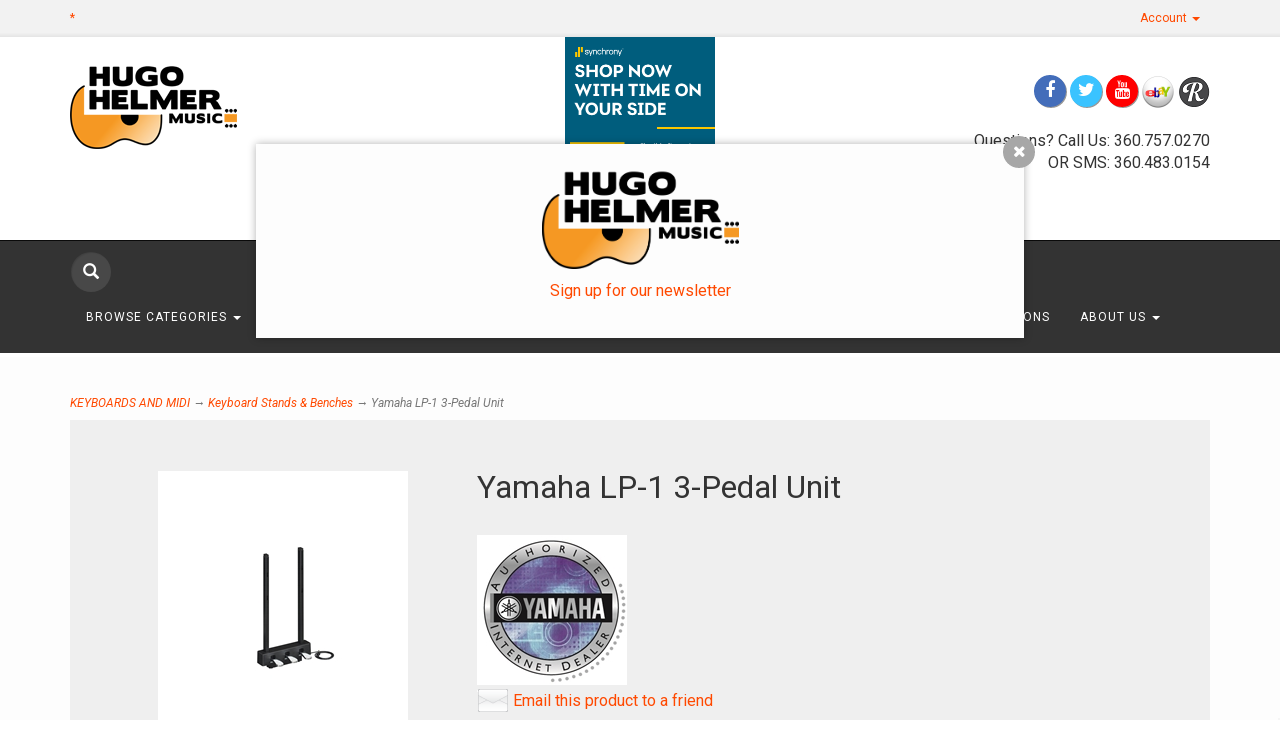

--- FILE ---
content_type: text/html; charset=utf-8
request_url: https://www.hugohelmermusic.com/p-7553-yamaha-lp-1-3-pedal-unit.aspx
body_size: 12478
content:
<!DOCTYPE html>
<html lang="en" xmlns="http://www.w3.org/1999/xhtml">
<head>
	<meta http-equiv="Content-Type" content="text/html; charset=utf-8">


<title>Hugo Helmer Music, Inc. - Yamaha LP-1 3-Pedal Unit</title>
<meta name="description" content="Yamaha LP-1 3-Pedal Unit" />
<meta name="keywords" content="Yamaha LP-1 3-Pedal Unit" />




<meta http-equiv="X-UA-Compatible" content="IE=edge">
<meta name="viewport" content="width=device-width, initial-scale=1.0">
<link href="//fonts.googleapis.com/css?family=Yesteryear|Roboto:400,300italic,300,100italic,100,400italic,700,700italic,900,900italic" rel="stylesheet" type="text/css">

<script type="text/javascript"> //<![CDATA[ 
var tlJsHost = ((window.location.protocol == "https:") ? "https://secure.comodo.com/" : "http://www.trustlogo.com/");
document.write(unescape("%3Cscript src='" + tlJsHost + "trustlogo/javascript/trustlogo.js' type='text/javascript'%3E%3C/script%3E"));
//]]>
</script>


<!--Xmlpackage 'script.head' -->
<script>
						(function(i,s,o,g,r,a,m){i['GoogleAnalyticsObject']=r;i[r]=i[r]||function(){
						(i[r].q=i[r].q||[]).push(arguments)},i[r].l=1*new Date();a=s.createElement(o),
						m=s.getElementsByTagName(o)[0];a.async=1;a.src=g;m.parentNode.insertBefore(a,m)
						})(window,document,'script','https://www.google-analytics.com/analytics.js','ga');

						ga('create', 'UA-16101697-1', 'auto');
						
							ga('require', 'displayfeatures');
						

						ga('send', 'pageview');
					</script>
<!--End of xmlpackage 'script.head' -->



<script src="/scripts/_skin_bundle_b54953e000cbf9949fb6c3a055b62bd9?v=TWgeWJs2UzxKUXom2GkK-u-MmvuDMw75-4JfzjBTC8I1"></script>




<link href="/skins/skin_1/css/_skin_bundle?v=7w-clXbydpPTop2k431ggPi4E_GG_3SgB4m_iSsMKH01" rel="stylesheet"/>




<style>
    
    
    
</style>

<script type="text/javascript">

    </script>


	

<link rel="icon" sizes="any" href="/images/favicon/favicon.ico">

	
	
		<script src="https://www.paypal.com/sdk/js?client-id=BAA4e_IbMWqSlclvbk4VhwJKwBjhz92f7joAGSsaEmMtU0dzDspSWDm3Z2pvlkxWd7APhThfv77hLqd270&intent=capture&components=buttons,card-fields,messages,funding-eligibility,applepay,googlepay&disable-funding=card&currency=USD&vault=false&enable-funding=venmo"
				data-partner-attribution-id="Vortx_Cart_PCP">
		</script>

</head>
<body>
	<!-- Respond.js IE8 support of media queries -->
<!--[if lt IE 9]>
  <script src="https://oss.maxcdn.com/libs/respond.js/1.3.0/respond.min.js"></script>
<![endif]-->

				<!--
					PAGE INVOCATION: /p-7553-yamaha-lp-1-3-pedal-unit.aspx
					PAGE REFERRER: 
					STORE LOCALE: en-US
					STORE CURRENCY: USD
					CUSTOMER ID: 0
					AFFILIATE ID: 0
					CUSTOMER LOCALE: en-US
					CURRENCY SETTING: USD
					CACHE MENUS: True
				-->




<!--Xmlpackage 'script.bodyopen' -->

<!--End of xmlpackage 'script.bodyopen' -->
	

    <div class="top-header-bar">
        <div class="container">
            <div class="row top-header-row">
                <div class="hidden-xs col-sm-6 text-left top-header-left">
                    <a href="#" data-placement="bottom" data-toggle="tooltip" id="shippingInfo" title="Shipping to the lower 48 states, oversized rates quoted at time of checkout" class="shipping-asterisk">*</a>
                </div>
                <div class="col-xs-12 col-sm-6 top-header-right">
                    <div class="pull-right header-cart">
                        <div class="user-links">

        <div class="hidden-xs view-wish-link">
            	<a id="js-show-wish" href="#" data-toggle="modal" data-target="#miniwish-modal" class="user-link" aria-disabled="true" tabindex="-1">
		<span aria-hidden="true">
			<i class="fa fa-star"></i>
		</span>
		View Wishlist (<span class="minicart-count js-miniwish-count">0</span>)
	</a>


        </div>
            <div class="minicart-wrap-link checkout-link">
			<a id="js-header-checkout-link"
				class="user-link checkout-link" 
				disabled="disabled">
				<i class="fa fa-check-square-o"></i>
				Checkout
			</a>
        </div>
            <div class="minicart-wrap-link view-cart-link">
            	<a id="js-show-cart" href="#" data-toggle="modal" data-target="#minicart-modal" class="user-link" aria-disabled="true" tabindex="-1">
		<span aria-hidden="true">
			<i class="fa fa-shopping-cart"></i>
		</span>
		View Cart (<span class="minicart-count js-minicart-count">0</span>)
	</a>



        </div>
</div>
                    </div>
                    <div class="pull-right cart-account">
                        
                        <ul class="nav top-account-nav">
                            <li class="dropdown">
                                <a href="#" class="dropdown-toggle" data-toggle="dropdown">
                                    Account
                                    <span class="caret"></span>
                                </a>
                                <ul class="dropdown-menu dropdown-menu-right">
                                    <li>
                                        <a href="/account.aspx">
                                            My Account
                                        </a>
                                    </li>
                                    <li>
                                        <a href="/account.aspx#OrderHistory">
                                            My Orders
                                        </a>
                                    </li>
                                        <li>
                                            <a href="#miniwish-modal" data-toggle="modal">
                                                My Wishlist
                                            </a>
                                        </li>
                                    <li class="divider"></li>
                                    <li>
                                       	<a href="/signin.aspx?returnurl=%2Fp-7553-yamaha-lp-1-3-pedal-unit.aspx" class="user-link log-in-link">
		<span aria-hidden="true">
			<i class="fa fa-sign-in"></i>
		</span>
		Login
	</a>

                                    </li>
                                </ul>
                            </li>
                        </ul>
                        <div class="clearfix"></div>
                    </div>
                    <div class="clearfix"></div>
                </div>
                <div class="clearfix"></div>
            </div>
        </div>
    </div>
    <div class="navbar-inverse main-header">
        <div class="container">
            <div class="row header-row">
                <div class="col-xs-4 col-md-3 text-left logo-wrap">
                    
	<a id="logo" class="logo" href="/default.aspx" title="hugohelmermusic.com">
		<img src="/skins/skin_1/images/logo.png" class="img-responsive logo-main-image"/>
	</a>
	
                </div>
                <div class="hidden-sm hidden-xs col-md-6 middle-wrapper">
                    <p style="text-align: center;"><a href="https://www.synchrony.com/mmc/GA237499714?sitecode=acewel403" target="_blank"><img alt="Flexible financing available through Synchrony" src="https://www.synchronybusiness.com/mmc/assets/20-05048-mcc-digitalassets_displayad_generict_300x250-v1.png" style="width: 150px; height: 126px;" /></a>
</p>
<p>&nbsp;</p>
<p style="text-align: center;"><a href="https://www.hugohelmermusic.com/t-0-newsletter-signup-form.aspx">Sign up for Hugo's Newsletter NOW!</a></p>
                </div>
                <div class="col-xs-8 col-md-3 text-right header-right-info">
                    <p><div class="social-links">
<div class="header-social-icons"> <a target="_blank" href="//www.facebook.com/hugohelmermusic/"><em class="icon fa fa-facebook"></em></a> <a target="_blank" href="//www.twitter.com/hugohelmermusic"><em class="icon fa fa-twitter"></em></a> <a target="_blank" href="//www.youtube.com/user/hugohelmermusic"><em class="icon fa fa-youtube"></em></a> <a class="ebay-icon" href="http://stores.ebay.com/Hugo-Helmer-Music" target="_blank"><img alt="" style="height: 32px;" src="/skins/skin_1/images/ebay2.png" /></a> <a class="reverb-icon" href="https://reverb.com/shop/hugo-helmer-music-inc" target="_blank"><img alt="" style="height: 32px;" src="/skins/skin_1/images/reverb.png" /></a> <!--<a target="_blank" href="#"><em class="icon fa fa-google-plus"></em></a> <a target="_blank" href="//www.instagram.com/#"><em class="icon fa fa-instagram"></em></a> <a target="_blank" href="//www.pinterest.com/#"><em class="icon fa fa-pinterest"></em></a> <a target="_blank" href="#"><em class="icon fa fa-houzz"></em></a> <a target="_blank" href="#"><em class="icon fa fa-rss"></em></a> <a target="_blank" href="#"><em class="icon fa fa-linkedin"></em></a> <a target="_blank" href="#"><em class="icon fa fa-yelp"></em></a>--> </div>
</div><br />
Questions? Call Us: 360.757.0270<br class="t-last-br" />
OR SMS: 360.483.0154</p>
<br />
                </div>
            </div>
            <div class="clearfix"></div>
        </div>
        <div class="navbar-inverse top-nav-wrapper">
            <div class="container">
                <div class="navbar navbar-inverse topnav" role="navigation">
                    <div class="search">
                        <div class="slick-search">
                            <div class="search-toggle">
                                <span class="glyphicon glyphicon-search search-icon"></span>
                                <div class="search-wrapper">
                                    <form action="/search.aspx" method="get">    <div class="search-form-group">
        <input name="searchterm" class="form-control input-sm search-box" placeholder="Search" type="text">
        <input value="Go" class="btn btn-primary btn-sm search-go" type="submit">
        <div class="clearfix"></div>
    </div>
</form>
                                </div>
                                <div class="clearfix"></div>
                            </div>
                        </div>
                    </div>
                    <div class="navbar-header">
                        <button type="button" class="navbar-toggle" data-toggle="collapse" data-target="#top-nav-collapse">
                            <span class="sr-only">Toggle navigation</span>
                            <span class="icon-bar"></span>
                            <span class="icon-bar"></span>
                            <span class="icon-bar"></span>
                        </button>
                    </div>
                    <div class="navbar-collapse collapse" id="top-nav-collapse">
                            <ul class="nav navbar-nav">
    <li class="dropdown">
    <a href="#" class="dropdown-toggle" data-toggle="dropdown">
    Browse Categories <span class="caret"></span>
    </a>
    <ul class="dropdown-menu category-menu">
        <li>
        <div class="ymm-content three-column-menu">
  <div class="row">
    <ul class="col-xs-12 col-md-4 menu-list">
      <li class="menu-list-item"><a href="/c-669-monthly-specials.aspx">MONTHLY SPECIALS</a></li>
      <li class="menu-list-item"><a href="/c-550-guitars.aspx">GUITARS</a></li>
      <li class="menu-list-item"><a href="/c-493-recording-and-streaming.aspx">RECORDING AND STREAMING</a></li>
      <li class="menu-list-item"><a href="/c-555-ukes-bluegrass-and-more.aspx">UKES, BLUEGRASS AND MORE</a></li>
      <li class="menu-list-item"><a href="/c-553-bass-guitars.aspx">BASS GUITARS</a></li>
      <li class="menu-list-item"><a href="/c-561-amps-and-effects.aspx">AMPS AND EFFECTS</a></li>
      <li class="menu-list-item"><a href="/c-471-drums-and-percussion.aspx">DRUMS AND PERCUSSION</a></li></ul> <ul class="col-xs-12 col-md-4 menu-list" ><li class="menu-list-item"><a href="/c-505-keyboards-and-midi.aspx">KEYBOARDS AND MIDI</a></li>
      <li class="menu-list-item"><a href="/c-671-ppe-personal-protective-equipment.aspx">PPE (Personal Protective Equipment)</a></li>
      <li class="menu-list-item"><a href="/c-675-shipping-packaging.aspx">SHIPPING &amp; PACKAGING</a></li>
      <li class="menu-list-item"><a href="/c-130-live-sound.aspx">LIVE SOUND</a></li>
      <li class="menu-list-item"><a href="/c-517-cables-di-and-power.aspx">CABLES, D.I. AND POWER</a></li>
      <li class="menu-list-item"><a href="/c-644-espanol-instrumento-spanish-style-instrument.aspx">ESPANOL INSTRUMENTO - SPANISH STYLE INSTRUMENT</a></li>
      <li class="menu-list-item"><a href="/c-563-band-and-orchestral.aspx">BAND AND ORCHESTRAL</a></li></ul> <ul class="col-xs-12 col-md-4 menu-list" ><li class="menu-list-item"><a href="/c-476-wind-instruments.aspx">WIND INSTRUMENTS</a></li>
      <li class="menu-list-item"><a href="/c-654-children-educational.aspx">CHILDREN &amp; EDUCATIONAL</a></li>
      <li class="menu-list-item"><a href="/c-497-lighting-and-stage-effects.aspx">LIGHTING AND STAGE EFFECTS</a></li>
      <li class="menu-list-item"><a href="/c-540-dj-equipment.aspx">DJ EQUIPMENT</a></li>
      <li class="menu-list-item"><a href="/c-652-karaoke-equipment.aspx">KARAOKE EQUIPMENT</a></li>
      <li class="menu-list-item"><a href="/c-590-clothing-collectables.aspx">CLOTHING &amp; COLLECTABLES</a></li>
      <li class="subNavItem viewAllItem"><a class="btn btn-default btn-sm" href="/categories.aspx">View All</a></li>
    </ul>
    <div class="clearfix"></div>
  </div>
</div>
        </li>
    </ul>
    </li>
    <li class="dropdown">
    <a href="#" class="dropdown-toggle" data-toggle="dropdown">
    Browse Brands <span class="caret"></span>
    </a>
    <ul class="dropdown-menu category-menu">
        <li>
        <div class="ymm-content">
  <div class="row">
    <ul class="col-xs-12 menu-list">
      <li class="menu-list-item"><a href="/m-21-yamaha.aspx">Yamaha</a></li>
      <li class="menu-list-item"><a href="/m-89-gator.aspx">Gator</a></li>
      <li class="menu-list-item"><a href="/m-1314-alvarez.aspx">Alvarez</a></li>
      <li class="menu-list-item"><a href="/m-1313-takamine.aspx">Takamine</a></li>
      <li class="menu-list-item"><a href="/m-1340-alhambra.aspx">Alhambra</a></li>
      <li class="menu-list-item"><a href="/m-4-fender.aspx">Fender</a></li>
      <li class="subNavItem viewAllItem"><a href="/e-manufacturerlist.aspx" class="btn btn-default btn-sm menu-item-more">
						View All
					</a></li>
    </ul>
    <div class="clearfix"></div>
  </div>
</div>
        </li>
    </ul>
    </li>
    <li>
    <a href="/c-669-monthly-specials.aspx">MONTHLY SPECIALS</a>
    </li>
    <li>
    <a href="/c-183-whats-new.aspx">What's New?</a>
    </li>
    <li>
    <a href="/news">Hugo's Blog</a>
    </li>
    <li>
    <a href="/t-rental.aspx">Rentals</a>
    </li>
    <li>
    <a href="/t-repairs.aspx">Repairs</a>
    </li>
    <li>
    <a href="/t-lessons.aspx">Lessons</a>
    </li>
    <li class="dropdown">
    <a href="#" class="dropdown-toggle" data-toggle="dropdown">
    About Us <span class="caret"></span></a>
    <ul class="dropdown-menu">
        <li>
        <a href="/t-about.aspx">About Us</a>
        </li>
        <li>
        <a href="/t-contact.aspx">Contact Us</a>
        </li>
    </ul>
    </li>
</ul>
                        <div class="nav navbar-nav navbar-right">
                            
	
                        </div>
                    </div>
                    <!--/.nav-collapse -->
                </div>
            </div>
        </div>
    </div>
    
    <div class="main-content-wrapper">
            <div class="container">
                	<div role="region" aria-label="breadcrumbs" class="breadcrumb">

		<span class="SectionTitleText"><a class="SectionTitleText" href="/c-505-keyboards-and-midi.aspx">KEYBOARDS AND MIDI</a> &rarr; <a class="SectionTitleText" href="/c-620-keyboard-stands-benches.aspx">Keyboard Stands & Benches</a> &rarr; Yamaha LP-1 3-Pedal Unit</span>
	</div>

                <div class="notices">
                    
                </div>
		<div id="browser-detection-notice" class="bg-warning hidden"></div>
                <!-- CONTENTS START -->
                


	<!--Xmlpackage 'product.variants-in-list.xml.config' -->
<div class="page-wrap product-page dropdown-product-page" itemscope="" itemtype="https://schema.org/Product"><span itemprop="manufacturer" itemscope="" itemtype="https://schema.org/Organization"><meta itemprop="name" content="Yamaha">
    <meta itemprop="url" content="https://www.hugohelmermusic.com/m-21-yamaha.aspx"></span><meta itemprop="url" content="https://www.hugohelmermusic.com/p-7553-yamaha-lp-1-3-pedal-unit.aspx">
  <div class="variant-list-page">
    <div class="baseline-margin product-page-top">
      <div class="row">
        <div class="product-image-column col-xs-12 col-sm-4"><div class="image-wrap product-image-wrap">
				<script type='text/javascript'>
					function popupimg()
					{
						var imagePath = document.getElementById('popupImageURL').value;

						window.open(
							'/image/popup?imagePath=' + imagePath + '&altText=WWFtYWhhIExQLTEgMy1QZWRhbCBVbml00',
							'LargerImage23382',
							'toolbar=no,location=no,directories=no,status=no,menubar=no,scrollbars=no,resizable=no,copyhistory=no,width=500,height=500,left=0,top=0');

						return true;
					}
				</script>
<div id="divProductPicZ7553" style="display:none">
</div>
<div class="medium-image-wrap" id="divProductPic7553">
<button class="button-transparent" onClick="popupimg('/images/product/large/ae00-5401.jpg')">
							<div class="pop-large-wrap"><img id="ProductPic7553" name="ProductPic7553" class="product-image img-responsive medium-image medium-image-cursor" title="Click here to view larger image" src="/images/product/medium/ae00-5401.jpg" alt="Yamaha LP-1 3-Pedal Unit" />
							</div>
							<span class="pop-large-link">View Larger Image</span>
						</button><input type="hidden" id="popupImageURL" value="%2fimages%2fproduct%2flarge%2fae00-5401.jpg" /></div>
<div class="image-controls"></div></div></div>
        <div class="product-info-column col-xs-12 col-sm-8">
          <div class="product-info-wrap">
            <h1 class="product-page-header" itemprop="name">Yamaha LP-1 3-Pedal Unit</h1>
            <div class="manufLogo"><a href="/m-21-yamaha.aspx"><img id="EntityPic21" class="actionelement" src="/images/manufacturer/icon/21.jpg" alt="" /></a></div>
            <div style="clear:both;"></div>
				<div class='email-a-friend-wrap'>
					<a href='/emailproduct.aspx?id=7553' class='email-a-friend-link'>
						Email this product to a friend
					</a>
				</div><div class="product-add-this">
	<!-- Go to www.addthis.com/dashboard to customize your tools -->
	<script type="text/javascript" src="//s7.addthis.com/js/300/addthis_widget.js#pubid=ra-569590a26f5404ca" async="async"></script>
	<!-- Go to www.addthis.com/dashboard to customize your tools -->
	<div class="addthis_sharing_toolbox">&nbsp;</div>
	</div><div class="paypal-banner-wrap" ><script type="text/javascript" data-pp-pubid="3a29790569" data-pp-placementtype="120x90" data-pp-channel="vortx"></script><script type="text/javascript">	(function (d, t) {"use strict";	var s = d.getElementsByTagName(t)[0], n = d.createElement(t);	n.src = "//paypal.adtag.where.com/merchant.js";	s.parentNode.insertBefore(n, s);}(document, "script"));</script>
</div></div>
        </div>
        <div class="clearfix"></div>
      </div>
    </div>
    <div id="variantList"></div>
    <div class="variant-listing">
      <div class="well">
        <div class="panel panel-default">
          <div class="panel-body">
            <div class="col-md-2">
              <div class="variant-image-wrap grid-item-image-wrap"><img id="ProductPic104129" name="ProductPic104129" src="/skins/skin_1/images/nopictureicon.gif" alt="Black" /></div>
            </div>
            <div class="col-md-7">
              <div class="variant-name-wrap grid-item-name-wrap">
                <h4>Black</h4>
                <div class="variant-sku-wrap grid-item-sku-wrap"><label>SKU: 
											</label>ae00-5401^LP1B</div>
                <div class="variant-weight-wrap grid-item-weight-wrap"><label>Weight: 
										</label>10.00</div>
              </div>
            </div>
            <div class="col-md-3">
              <div id="OrderStatus"><div class="inventory-table-wrap"><span class='stock-hint out-stock-hint'>
Out of stock</span></div></div>
              <div class="variant-price-wrap grid-item-price-wrap" itemprop="offers" itemscope="" itemtype="https://schema.org/Offer"><span id="&#xA;											VariantPrice_104129"><link itemprop="availability" href="https://schema.org/OutOfStock" content="Out Of Stock"><div class="price-wrap">

						<div class="variant-price">
							<span>Price:</span>
							$99.99
						</div>
					<meta itemprop="price" content="99.9900" />
					<meta itemprop="priceCurrency" content="USD">
</div>


</span><span itemprop="itemOffered" itemscope="" itemtype="https://schema.org/Product"><span itemprop="weight" itemscope="" itemtype="https://schema.org/QuantitativeValue"><meta itemprop="value" content="10.00">
                    <meta itemprop="unitText" content="lbs"></span><meta itemprop="sku" content="ae00-5401^LP1B">
                  <meta itemprop="productID" content="7553">
                  <meta itemprop="name" content="Yamaha LP-1 3-Pedal Unit Black">
                  <meta itemprop="mpn" content="LP1">
                  <link itemprop="itemCondition" href="https://schema.org/NewCondition" content="new"><meta itemprop="image" content="https://www.hugohelmermusic.com/images/product/large/ae00-5401.jpg" /><meta itemprop="gtin13" content="0889025115216"><span itemprop="width" itemscope="" itemtype="https://schema.org/QuantitativeValue"><meta itemprop="value" content="0.00">
                    <meta itemprop="unitText" content="in"></span><span itemprop="height" itemscope="" itemtype="https://schema.org/QuantitativeValue"><meta itemprop="value" content="0.00">
                    <meta itemprop="unitText" content="in"></span><span itemprop="depth" itemscope="" itemtype="https://schema.org/QuantitativeValue"><meta itemprop="value" content="0.00">
                    <meta itemprop="unitText" content="in"></span></span></div>
              <div class="cart-form-sm variant-list-add-to-cart-form"><form action="/addtocart.aspx" class="form add-to-cart-form js-add-to-cart-form" id="add-to-cart-104129" method="post"><input data-val="true" data-val-number="The field ProductId must be a number." id="product-id-104129" name="ProductId" type="hidden" value="7553" /><input data-val="true" data-val-number="The field VariantId must be a number." id="variant-id-104129" name="VariantId" type="hidden" value="104129" /><input data-val="true" data-val-number="The field CartRecordId must be a number." id="cart-record-id-104129" name="CartRecordId" type="hidden" value="0" /><input id="upsell-product-ids-104129" name="UpsellProducts" type="hidden" value="" /><input id="return-url-104129" name="ReturnUrl" type="hidden" value="/p-7553-yamaha-lp-1-3-pedal-unit.aspx" /><input class="js-is-wishlist" id="is-wishlist-104129" name="IsWishlist" type="hidden" value="False" />		<div class="js-add-to-cart-errors">
			
		</div>
		<div class="form-group add-to-cart-group row margin-reset">

				<span class="add-to-cart-quantity">
					<label for="quantity-104129">Quantity</label>
<input aria-label="Quantity" class="form-control quantity-field js-validate-quantity text-box single-line" data-val="true" data-val-number="The field Quantity must be a number." id="quantity-104129" min="0" name="Quantity" type="number" value="1" />				</span>

			<div class="width-100-percent"></div>
			<div class="col-sm-12 padding-left-0">
					<button id="7553_104129_addToCart" type="submit" class="btn btn-primary add-to-cart js-add-to-cart-button">
						Add to Cart
					</button>
			</div>
		</div>
<script type="text/javascript">
					(function ($) {
						$(function () {
							$('#7553_104129_addToCart:submit').click(function (e) {
								$('#quantity-validation-message').remove();
								if ($('#quantity-104129').val() == '0') {
									var message = "<div id='quantity-validation-message' class='form-validation-message field-validation-error'>" +
										"Please enter a valid quantity" +
										"</div>";
									$('#quantity-104129').after(message);
									$('#quantity-104129').attr("aria-describedby", "quantity-validation-message");
									$('#quantity-104129').focus();
									e.preventDefault();
								}
							});

							$('#quantity-104129').change(function () {
								$('#quantity-validation-message').remove();
							});
						});
					})(adnsf$);
				</script>
</form></div>
            </div>
            <div class="clearfix"></div>
          </div>
          <div class="clearfix"></div>
        </div>
        <div class="panel panel-default">
          <div class="panel-body">
            <div class="col-md-2">
              <div class="variant-image-wrap grid-item-image-wrap"><img id="ProductPic104131" name="ProductPic104131" src="/skins/skin_1/images/nopictureicon.gif" alt="Black FLOOR DEMO" /></div>
            </div>
            <div class="col-md-7">
              <div class="variant-name-wrap grid-item-name-wrap">
                <h4>Black FLOOR DEMO</h4>
                <div class="variant-sku-wrap grid-item-sku-wrap"><label>SKU: 
											</label>ae00-5401^LP1BDEMO</div>
                <div class="variant-weight-wrap grid-item-weight-wrap"><label>Weight: 
										</label>10.00</div>
              </div>
            </div>
            <div class="col-md-3">
              <div id="OrderStatus"><div class="inventory-table-wrap"><span class='stock-hint out-stock-hint'>
Out of stock</span></div></div>
              <div class="variant-price-wrap grid-item-price-wrap" itemprop="offers" itemscope="" itemtype="https://schema.org/Offer"><span id="&#xA;											VariantPrice_104131"><link itemprop="availability" href="https://schema.org/OutOfStock" content="Out Of Stock"><div class="price-wrap">

						<div class="variant-price">
							<span>Price:</span>
							$99.99
						</div>
					<meta itemprop="price" content="99.9900" />
					<meta itemprop="priceCurrency" content="USD">
</div>


</span><span itemprop="itemOffered" itemscope="" itemtype="https://schema.org/Product"><span itemprop="weight" itemscope="" itemtype="https://schema.org/QuantitativeValue"><meta itemprop="value" content="10.00">
                    <meta itemprop="unitText" content="lbs"></span><meta itemprop="sku" content="ae00-5401^LP1BDEMO">
                  <meta itemprop="productID" content="7553">
                  <meta itemprop="name" content="Yamaha LP-1 3-Pedal Unit Black FLOOR DEMO">
                  <meta itemprop="mpn" content="LP1">
                  <link itemprop="itemCondition" href="https://schema.org/NewCondition" content="new"><meta itemprop="image" content="https://www.hugohelmermusic.com/images/product/large/ae00-5401.jpg" /><meta itemprop="gtin13" content="0889025115216"><span itemprop="width" itemscope="" itemtype="https://schema.org/QuantitativeValue"><meta itemprop="value" content="0.00">
                    <meta itemprop="unitText" content="in"></span><span itemprop="height" itemscope="" itemtype="https://schema.org/QuantitativeValue"><meta itemprop="value" content="0.00">
                    <meta itemprop="unitText" content="in"></span><span itemprop="depth" itemscope="" itemtype="https://schema.org/QuantitativeValue"><meta itemprop="value" content="0.00">
                    <meta itemprop="unitText" content="in"></span></span></div>
              <div class="cart-form-sm variant-list-add-to-cart-form"><form action="/addtocart.aspx" class="form add-to-cart-form js-add-to-cart-form" id="add-to-cart-104131" method="post"><input data-val="true" data-val-number="The field ProductId must be a number." id="product-id-104131" name="ProductId" type="hidden" value="7553" /><input data-val="true" data-val-number="The field VariantId must be a number." id="variant-id-104131" name="VariantId" type="hidden" value="104131" /><input data-val="true" data-val-number="The field CartRecordId must be a number." id="cart-record-id-104131" name="CartRecordId" type="hidden" value="0" /><input id="upsell-product-ids-104131" name="UpsellProducts" type="hidden" value="" /><input id="return-url-104131" name="ReturnUrl" type="hidden" value="/p-7553-yamaha-lp-1-3-pedal-unit.aspx" /><input class="js-is-wishlist" id="is-wishlist-104131" name="IsWishlist" type="hidden" value="False" />		<div class="js-add-to-cart-errors">
			
		</div>
		<div class="form-group add-to-cart-group row margin-reset">

				<span class="add-to-cart-quantity">
					<label for="quantity-104131">Quantity</label>
<input aria-label="Quantity" class="form-control quantity-field js-validate-quantity text-box single-line" data-val="true" data-val-number="The field Quantity must be a number." id="quantity-104131" min="0" name="Quantity" type="number" value="1" />				</span>

			<div class="width-100-percent"></div>
			<div class="col-sm-12 padding-left-0">
					<button id="7553_104131_addToCart" type="submit" class="btn btn-primary add-to-cart js-add-to-cart-button">
						Add to Cart
					</button>
			</div>
		</div>
<script type="text/javascript">
					(function ($) {
						$(function () {
							$('#7553_104131_addToCart:submit').click(function (e) {
								$('#quantity-validation-message').remove();
								if ($('#quantity-104131').val() == '0') {
									var message = "<div id='quantity-validation-message' class='form-validation-message field-validation-error'>" +
										"Please enter a valid quantity" +
										"</div>";
									$('#quantity-104131').after(message);
									$('#quantity-104131').attr("aria-describedby", "quantity-validation-message");
									$('#quantity-104131').focus();
									e.preventDefault();
								}
							});

							$('#quantity-104131').change(function () {
								$('#quantity-validation-message').remove();
							});
						});
					})(adnsf$);
				</script>
</form></div>
            </div>
            <div class="clearfix"></div>
          </div>
          <div class="clearfix"></div>
        </div>
        <div class="panel panel-default">
          <div class="panel-body">
            <div class="col-md-2">
              <div class="variant-image-wrap grid-item-image-wrap"><img id="ProductPic104130" name="ProductPic104130" src="/skins/skin_1/images/nopictureicon.gif" alt="White" /></div>
            </div>
            <div class="col-md-7">
              <div class="variant-name-wrap grid-item-name-wrap">
                <h4>White</h4>
                <div class="variant-sku-wrap grid-item-sku-wrap"><label>SKU: 
											</label>ae00-5401^LP1WH</div>
                <div class="variant-weight-wrap grid-item-weight-wrap"><label>Weight: 
										</label>10.00</div>
              </div>
            </div>
            <div class="col-md-3">
              <div id="OrderStatus"><div class="inventory-table-wrap"><span class='stock-hint out-stock-hint'>
Out of stock</span></div></div>
              <div class="variant-price-wrap grid-item-price-wrap" itemprop="offers" itemscope="" itemtype="https://schema.org/Offer"><span id="&#xA;											VariantPrice_104130"><link itemprop="availability" href="https://schema.org/OutOfStock" content="Out Of Stock"><div class="price-wrap">

						<div class="variant-price">
							<span>Price:</span>
							$99.99
						</div>
					<meta itemprop="price" content="99.9900" />
					<meta itemprop="priceCurrency" content="USD">
</div>


</span><span itemprop="itemOffered" itemscope="" itemtype="https://schema.org/Product"><span itemprop="weight" itemscope="" itemtype="https://schema.org/QuantitativeValue"><meta itemprop="value" content="10.00">
                    <meta itemprop="unitText" content="lbs"></span><meta itemprop="sku" content="ae00-5401^LP1WH">
                  <meta itemprop="productID" content="7553">
                  <meta itemprop="name" content="Yamaha LP-1 3-Pedal Unit White">
                  <meta itemprop="mpn" content="LP1">
                  <link itemprop="itemCondition" href="https://schema.org/NewCondition" content="new"><meta itemprop="image" content="https://www.hugohelmermusic.com/images/product/large/ae00-5401.jpg" /><meta itemprop="gtin13" content="0889025115216"><span itemprop="width" itemscope="" itemtype="https://schema.org/QuantitativeValue"><meta itemprop="value" content="0.00">
                    <meta itemprop="unitText" content="in"></span><span itemprop="height" itemscope="" itemtype="https://schema.org/QuantitativeValue"><meta itemprop="value" content="0.00">
                    <meta itemprop="unitText" content="in"></span><span itemprop="depth" itemscope="" itemtype="https://schema.org/QuantitativeValue"><meta itemprop="value" content="0.00">
                    <meta itemprop="unitText" content="in"></span></span></div>
              <div class="cart-form-sm variant-list-add-to-cart-form"><form action="/addtocart.aspx" class="form add-to-cart-form js-add-to-cart-form" id="add-to-cart-104130" method="post"><input data-val="true" data-val-number="The field ProductId must be a number." id="product-id-104130" name="ProductId" type="hidden" value="7553" /><input data-val="true" data-val-number="The field VariantId must be a number." id="variant-id-104130" name="VariantId" type="hidden" value="104130" /><input data-val="true" data-val-number="The field CartRecordId must be a number." id="cart-record-id-104130" name="CartRecordId" type="hidden" value="0" /><input id="upsell-product-ids-104130" name="UpsellProducts" type="hidden" value="" /><input id="return-url-104130" name="ReturnUrl" type="hidden" value="/p-7553-yamaha-lp-1-3-pedal-unit.aspx" /><input class="js-is-wishlist" id="is-wishlist-104130" name="IsWishlist" type="hidden" value="False" />		<div class="js-add-to-cart-errors">
			
		</div>
		<div class="form-group add-to-cart-group row margin-reset">

				<span class="add-to-cart-quantity">
					<label for="quantity-104130">Quantity</label>
<input aria-label="Quantity" class="form-control quantity-field js-validate-quantity text-box single-line" data-val="true" data-val-number="The field Quantity must be a number." id="quantity-104130" min="0" name="Quantity" type="number" value="1" />				</span>

			<div class="width-100-percent"></div>
			<div class="col-sm-12 padding-left-0">
					<button id="7553_104130_addToCart" type="submit" class="btn btn-primary add-to-cart js-add-to-cart-button">
						Add to Cart
					</button>
			</div>
		</div>
<script type="text/javascript">
					(function ($) {
						$(function () {
							$('#7553_104130_addToCart:submit').click(function (e) {
								$('#quantity-validation-message').remove();
								if ($('#quantity-104130').val() == '0') {
									var message = "<div id='quantity-validation-message' class='form-validation-message field-validation-error'>" +
										"Please enter a valid quantity" +
										"</div>";
									$('#quantity-104130').after(message);
									$('#quantity-104130').attr("aria-describedby", "quantity-validation-message");
									$('#quantity-104130').focus();
									e.preventDefault();
								}
							});

							$('#quantity-104130').change(function () {
								$('#quantity-validation-message').remove();
							});
						});
					})(adnsf$);
				</script>
</form></div>
            </div>
            <div class="clearfix"></div>
          </div>
          <div class="clearfix"></div>
        </div>
      </div>
    </div>
    <div class="row product-page-footer">
      <div>
        <div id="product-tab-wrapper" role="tabpanel">
          <ul id="product-tabs" class="nav nav-tabs" role="tablist">
            <li role="presentation"><a href="#description" aria-controls="description" role="tab" data-toggle="tab">Description</a></li>
            <li role="presentation"><a href="#reviews" aria-controls="reviews" role="tab" data-toggle="tab">Reviews</a></li>
            <li role="presentation"><a href="#extensionData1" aria-controls="extdata1" role="tab" data-toggle="tab">Other Info</a></li>
            <li role="presentation"><a href="#sizeinfo" aria-controls="sizeinfo" role="tab" data-toggle="tab">Inventory</a></li>
          </ul>
          <div id="tab-panels" class="tab-content">
            <div role="tabpanel" class="tab-pane fade" id="description">Three piano-style pedals for the same kind of functional sustain, sostenuto and soft control found on grand pianos, including half-damper response.<P>
Pedal Unit for P-121, P-125 and P-515 digital pianos; requires L121, L125 or L515</div>
            <div role="tabpanel" class="tab-pane fade" id="reviews"><input type="hidden" name="ProductID" value="7553"><input type="hidden" name="CategoryID" value="0"><input type="hidden" name="SectionID" value="0"><input type="hidden" name="ManufacturerID" value="0"><h2 class="group-header rating-header">Customer Reviews</h2><div class="page-row total-rating-row">   <div class="rating-stars-wrap"><img class='ratings-star-0-Empty' src='/Skins/Skin_1/images/stare.gif' alt='' /><img class='ratings-star-1-Empty' src='/Skins/Skin_1/images/stare.gif' alt='' /><img class='ratings-star-2-Empty' src='/Skins/Skin_1/images/stare.gif' alt='' /><img class='ratings-star-3-Empty' src='/Skins/Skin_1/images/stare.gif' alt='' /><img class='ratings-star-4-Empty' src='/Skins/Skin_1/images/stare.gif' alt='' /><span class="ratings-average-wrap"> (0.00)<span class="screen-reader-only"> stars out of 5</span></span>   </div>   <div class="rating-count-wrap">       <span># of Ratings:</span> 0   </div></div><div class="page-row rating-link-row"><div class="rating-link-wrap">   <span>(Only registered customers can rate)</span></div></div><div id="RateCommentDiv" name="RateCommentDiv" style="position:absolute; left:0px; top:0px; visibility:hidden; z-index:2000; ">
<iframe name="RateCommentFrm" id="RateCommentFrm" width="400" height="100" hspace="0" vspace="0" marginheight="0" marginwidth="0" frameborder="0" noresize scrolling="yes" src="/empty.htm"></iframe></div>
<script type="text/javascript">
function RateComment(ProductID, MyCustomerID, MyVote, RatersCustomerID) {
	RateCommentFrm.location = '/ratecomment.aspx?Productid=' + ProductID + '&VotingCustomerID=' + MyCustomerID + '&Vote=' + MyVote + '&RatingCustomerID=' + RatersCustomerID
}
function RateIt(ProductID) {
	window.open('/rating?Productid=' + ProductID + '&refresh=no&returnurl=%2fp-7553-yamaha-lp-1-3-pedal-unit.aspx','ASPDNSF_ML42908','height=550,width=400,top=10,left=20,status=no,toolbar=no,menubar=no,scrollbars=yes,location=no')
}
</script>

</div>
            <div role="tabpanel" class="tab-pane" id="extensionData1">889025115216</div>
            <div role="tabpanel" class="tab-pane fade" id="sizeinfo"><div class="inventory-table-wrap"><span class='stock-hint out-stock-hint'>
Out of stock</span></div></div>
          </div>
        </div><script>
											$('#product-tabs li:first').addClass('active');
											$('#tab-panels div:first').addClass('fade active in');
										</script>
</div>
      <div class="clearfix"></div>
      <div class="col-xs-12 upsell-products-wrapper"></div>
      <div class="clearfix"></div>
    </div>
  </div>
</div>	<!--End of Xmlpackage 'product.variants-in-list.xml.config' -->



                <!-- CONTENTS END -->

        </div>
    </div>

    <div class="footer-wrapper">
        <div class="container">
            <div class="row footer-row">
                
	<div class="footer-menu-wrap">
	<ul class="col-sm-12 col-md-3 firstMenu">
		<li class="footerHeading">Customer Service</li>
		<li><a rel="nofollow" href="/t-contact.aspx">Contact Us</a></li>
		<li><a rel="nofollow" href="/account.aspx#OrderHistory">Order Tracking</a></li>
		<li><a href="#miniwish-modal" data-toggle="modal" rel="nofollow">Wishlist</a></li>
		<li><a rel="nofollow" href="/account.aspx">Your Account</a></li>
	</ul>
	<ul class="col-sm-12 col-md-3">
		<li class="footerHeading">Store Policies &amp; Info</li>
		<li><a rel="nofollow" href="/t-shipping.aspx">Shipping</a></li>
		<li><a rel="nofollow" href="/t-returns.aspx">Returns</a></li>
		<li><a rel="nofollow" href="/t-faq.aspx">FAQs</a></li>
		<li><a rel="nofollow" href="/t-privacy.aspx">Privacy Policy</a></li>
		<li><a rel="nofollow" href="/t-security.aspx">Security</a></li>
	</ul>
	<ul class="col-sm-12 col-md-3">
		<li class="footerHeading">Helpful Links</li>
		<li><a href="/t-about.aspx">About Us</a></li>
		<li><a href="/sitemap.aspx">Site Map</a></li>
		<li><a href="/t-jobs.aspx">Job Opportunities</a></li>
	</ul>
	<ul class="col-sm-12 col-md-3">
		<li class="footerHeading">Payment Methods</li>
		<li><div class="payment-methods-wrap">
  <div class="cards-accepted"><span id="payment-method-imagespp" class="cardname paypal"></span><span id="payment-method-images3" class="&#xA;									cardname amex"></span><span id="payment-method-images4" class="&#xA;									cardname discover"></span><span id="payment-method-images2" class="&#xA;									cardname mastercard"></span><span id="payment-method-images1" class="&#xA;									cardname visa"></span></div>
</div></li>
		<li><div class="seal-marker">
<script language="JavaScript" type="text/javascript"> TrustLogo("https://www.hugohelmermusic.com/Images/comodo_secure_seal_113x59_transp.png", "CL1", "none"); </script>
<a href="https://www.synchrony.com/mmc/GA237499714?sitecode=acewel401" target="_blank"><img alt="" src="/Images/synchrony-music-sound-card-art.png" style="width: 50px; height: 32px;" /></a>&nbsp;</div></li>
	</ul>
	<div class="clearfix"></div>
	</div>
	
                <div class="clearfix"></div>
            </div>
            <div class="row copyright-row">
                <div class="col-xs-12 copyright">
                    
		&copy; Hugo Helmer Music 2026. All Rights Reserved. Powered by <a href="http://www.aspdotnetstorefront.com" target="_blank">AspDotNetStorefront</a>
	
                </div>
            </div>
        </div>
    </div>

	<script type="text/javascript">
			$('.search-icon').click(function () {
				$('.search-toggle').toggleClass('toggle-frame');
				$('.search-wrapper').toggleClass('search-pop');
			});
		</script>


	<!-- Minicart modal -->
	<div class="minicart-wrap">
	<div id="minicart-modal" class="modal minicart-modal" data-keyboard="true" tabindex="-1">
		<div class="modal-dialog" role="region" aria-label="modal dialog">
			<div class="modal-content">
				<div class="modal-header">
						<a href="#" class="switch-mini-link js-switch-to-miniwish off">
							<span aria-hidden="true">
								<i class="fa fa-angle-left"></i>
							</span>
							View wishlist
						</a>
					<button type="button" class="close" data-dismiss="modal" aria-label="Close">
						<span aria-hidden="true">
							<i class="fa fa-times-circle-o"></i>
						</span>
					</button>
					<h2 class="minicart-title modal-title">
						Shopping Cart:
						<span class="minicart-title-count js-cart-title-count">0</span>
						<span class="minicart-items-label js-cart-count-label">
Items						</span>
					</h2>
				</div>
				<div class="modal-body">
					<div class="minicart-content-wrap">
						<div class="minicart-message-area js-minicart-message-area">
							
						</div>
						<div class="minicart-contents js-minicart-contents">
								<div class="empty-mini-cart-text">
		Your shopping cart is currently empty. Check out <a href="https://www.hugohelmermusic.com/c-183-whats-new.aspx">"What's New"</a> it can be a great place to start shopping.
	</div>

						</div>
					</div>
				</div>
				<div class="modal-footer minicart-footer">
					<div class="row">
						<div class="col-sm-3 text-left-sm">
							<div class="minicart-discount off">
								Discounts:
								<span class="minicart-discount js-minicart-discount"></span>
							</div>
							<div class="minicart-total-area">
								<div class="minicart-total-wrap">
									Total:
									<span class="minicart-total js-minicart-total">$0.00</span>
								</div>
							</div>
						</div>

						<div class="col-sm-9">
							<div class="mini-cart-button-wrapper col-sm-6">
								<button type="button" id="minicart-close-button" class="btn btn-default close-minicart-button">Close</button>
								<button type="button" id="minicart-checkout-button" class="btn btn-primary minicart-checkout-button" data-return-url="/p-7553-yamaha-lp-1-3-pedal-unit.aspx">Checkout</button>
							</div>
								<div class="col-sm-6">
									<div id="paypal-button-container-minicart"></div>
								</div>
<script type="text/javascript">
										function displayMessage(message) {
											var notices = $('div.notices');
											var markup =
												`
													<div class='notice-wrap'>
														<div class='notice notice-info'>
															${ message}
														</div>
													</div>
												`;
											notices.html(markup);
										}

										var isPayPalEligible = paypal.isFundingEligible('paypal');

										if(isPayPalEligible) {
											paypal.Buttons({
												env: 'production',
												locale: 'en_US',
												style: {
													size: 'small',
													color: 'gold',
													shape: 'rect',
													label: 'paypal',
													layout: 'vertical'
												},
												createOrder: function () {
													return fetch(`${window.location.origin}/api/paypalcommerce/createorder`, {
														method: 'post',
														headers: {
															'content-type': 'application/json'
														}
													})
														.then(function (response) {
															return response.json();
														})
														.then(function (json) {
															return json.id;
														})
														.catch(function (error) {
															var itemCount = parseInt($('input#hfItemCount').val());
															$('#minicart-modal').modal('hide');

															if(itemCount == 0) {
																displayMessage('Your shopping cart is empty.');
																return false;
															}

															displayMessage('We are not able to process your payment at this time.  Please check your payment information and try again.');
															console.log(error);
														})
												},
												onApprove: function (json, actions) {
													return fetch(`${window.location.origin}/api/paypalcommerce/processorder`, {
														method: 'post',
														headers: {
															'content-type': 'application/json'
														},
														body: `
															{
																'orderId': '${json.orderID}',
																'paymentMethod': 'PAYPALCOMMERCEBUTTONS'
															}
														`
													})
														.then(function (response) {
															return response.json();
														})
														.then(function (json) {
															var page = json.page;
															var returnUrl = encodeURIComponent(window.location.pathname);
															var redirectUrl = `/${page}?returnUrl=${returnUrl}`;
															window.location.href = redirectUrl;
														})
														.catch(function (error) {
															$('#minicart-modal').modal('hide');
															displayMessage('We are not able to process your payment at this time.  Please check your payment information and try again.');
															console.log(error);
														})
												}
											}).render('#paypal-button-container-minicart');
										}
										</script>
									<div class="minicart-pp-message" data-pp-amount="0.00"></div>
<script type="text/javascript">
												 if(paypal.isFundingEligible('credit') || paypal.isFundingEligible('paylater')) {
													 paypal.Messages({
														 style: {
															 layout: 'text',
															 logo: {
																 type: 'primary',
																 position: 'left'
															 }
														 }
													 })
														 .render('.minicart-pp-message');
												 }
											</script>
<input id="hfItemCount" name="hfItemCount" type="hidden" value="0" />						</div>
					</div>
				</div>
			</div>
		</div>
	</div>
</div>

	<!-- Miniwish modal -->
	<div class="minicart-wrap">
	<div id="miniwish-modal" class="modal minicart-modal" data-keyboard="true" tabindex="-1">
		<div class="modal-dialog" role="region" aria-label="modal dialog">
			<div class="modal-content">
				<div class="modal-header">
						<a href="#" class="switch-mini-link js-switch-to-minicart off">
							<span aria-hidden="true">
								<i class="fa fa-angle-left"></i>
							</span>
							View cart
						</a>
					<button type="button" class="close" data-dismiss="modal" aria-label="Close">
						<span aria-hidden="true">
							<i class="fa fa-times-circle-o"></i>
						</span>
					</button>
					<h2 class="minicart-title modal-title">
						Your Wishlist:
						<span class="minicart-title-count js-wish-title-count">0</span>
						<span class="minicart-items-label js-wish-count-label">
Items						</span>
					</h2>
				</div>
				<div class="modal-body">
					<div class="minicart-content-wrap">
						<div class="minicart-message-area js-miniwish-message-area">
							
						</div>
						<div class="minicart-contents js-miniwish-contents">
								<div class="empty-mini-cart-text">
		Your wish list is currently empty. This is the topic Named: emptywishlisttext. You edit this in the ADMIN site.
	</div>

						</div>
					</div>
				</div>
				<div class="modal-footer minicart-footer">
					<div class="row">
						<div class="col-sm-6 text-left-sm">
							<div class="minicart-total-area">
								<div class="minicart-total-wrap">
									Total:
									<span class="minicart-total js-miniwish-total">$0.00</span>
								</div>
							</div>
						</div>
						<div class="col-sm-6">
							<button type="button" id="miniwish-close-button" class="btn btn-default close-miniwish-button">Close</button>
							<button type="submit"
								data-url="/minicart/movealltocart"
								id="miniwish-move-all-to-cart"
								class="btn btn-primary minicart-checkout-button js-wishlist-button off">
								Move all to Cart
							</button>
						</div>
					</div>
				</div>
			</div>
		</div>
	</div>
</div>

	<!-- Minicart and miniwish resources (javascript and overlay html) -->
		<div class="minicart-loading-overlay js-minicart-loading-overlay off">
		<div class="minicart-overlay"></div>
		<div class="minicart-loading">
			<div class="minicart-loading-message js-minicart-loading-message">Loading...</div>
			<div class="loading-animation loading-style-dark"></div>
		</div>
	</div>

<script src="/scripts/_skin_bundle_2a59354f3da09b60835d68828d972922?v=kdf-7QzJ_71lvhQgUumLmvqe9ch32Wnp3Kyzz7tJ5GI1"></script>
<script type="text/javascript">
		adnsf$.minicart.initialize(
		{
			minicart_DeleteWaitMessage: "Deleting...",
			miniwish_MoveSingleMessage: "Moving item to cart.",
			miniwish_MoveAllMessage: "Moving all items to cart.",
			minicart_UpdateFailureMessage: "Sorry, there was an error updating your cart.",
			miniwish_UpdateFailureMessage: "Sorry, there was an error updating your wishlist.",
			minicart_CountLabel: "Items",
			minicart_CountLabelSingular: "Item",
			checkoutUrl: "/shoppingcart.aspx",
			loginUrl: "/signin.aspx"
		});
		adnsf$.minicart.cartEnabled = true;
		adnsf$.minicart.wishEnabled = true;
		adnsf$.minicart.onCheckoutPage = false;
	</script>

	<div class="live-chat-wrapper">
		<div class="live-chat">
			
	<div class="live-chat-wrapper">
		<div class="live-chat">
		</div>
	</div>
	
		</div>
	</div>
	

<script src="https://cdnjs.cloudflare.com/ajax/libs/picturefill/3.0.2/picturefill.min.js" ></script>







	

	


<!-- BEGIN GCR Badge Code -->
<script src="https://apis.google.com/js/platform.js?onload=renderBadge" async="" defer=""></script>
<script>
	window.renderBadge = function() {
		var ratingBadgeContainer = document.createElement("div");
		document.body.appendChild(ratingBadgeContainer);
		window.gapi.load('ratingbadge', function() {
			window.gapi.ratingbadge.render(
				ratingBadgeContainer, {
					"merchant_id": 109996329,
					"position": "BOTTOM_RIGHT"
				});
		});
	}
</script>
<!-- END GCR Badge Code -->
<!-- BEGIN GCR Language Code -->
<script>
	window.___gcfg = {
		lang: "en_US"
		};
</script>
<!-- END GCR Language Code -->

<script type="text/javascript">
		window.postalCodeRegexConfiguration = {
			postalCodeRegexMapUrl: "/country/postalcoderegexmap",
		};
	</script>



<script src="/scripts/_skin_bundle_808f5e8d833ee499b0bc53627202ca8d?v=s_s_tB3UcvQ49PW6XeJkwdDsp4YU90ADxOTTD5qLBL81"></script>


<script type="text/javascript">
		adnsf$.initializeAddToCartForms(
		{
			ajaxAddToCartUrl: "/minicart/ajaxaddtocart",
			ajaxAddKitToCartUrl: "/minicart/ajaxaddkittocart",
			addToCartMessage: "Adding to cart",
			addToWishMessage: "Adding to wishlist",
			invalidQuatityMessage: "Please enter a valid quantity",
			addToCartFailureMessage: "Your item was not added to the cart because of an error",
			addToWishFailureMessage: "Your item was not added to the wishlist because of an error",
			checkoutUrl: "/shoppingcart.aspx",
			loginUrl: "/signin.aspx"
		});

		adnsf$.validator.unobtrusive.adapters.addSingleVal('min', 'val');

		vortx.browser.detect();
		if (vortx.browser.isIE) {
			vortx.browser.warnOfDeprecation(
				'browser-detection-notice',
				'It appears that your web browser is a bit old. For a more safe and modern experience, please change or upgrade your web browser.'
			);
		}
	</script>


<script src="https://cdnjs.cloudflare.com/ajax/libs/picturefill/3.0.2/picturefill.min.js" ></script>











<!--Xmlpackage 'script.bodyclose' -->

<!--End of xmlpackage 'script.bodyclose' -->



	<!--Xmlpackage 'promo-window' -->
<div id="promoWindow" class="promo-message">
  <div class="panel promo-message-panel"><a class="promoClose"><i class="fa fa-close"></i></a><div class="newsletter-heading text-center">
<p><img alt="" src="/Images/logos/hugo_logo_Web_gradient2.png" style="width: 197px; height: 100px;" /></p>
<p>
<a href="https://www.hugohelmermusic.com/t-0-newsletter-signup-form.aspx">Sign up for our newsletter</a></p>
</div>
<div class="visible-xs visible-sm text-center">
<p>
<a href="/t-0-newsletter-signup-form.aspx" class="btn btn-primary btn-sm">Sign Up</a>
</p>
</div></div>
</div><script>
						(function(options) {
							$(function(){
								if (Cookies.get('promoWindow') == 'visited') {
									return false;
								} 
								else {
									setTimeout(function () {
										$('#promoWindow').fadeIn("fast");
									}, options.windowDelay);
									$(".promoClose").on("click", function(){
										$("#promoWindow").remove();
									});
									Cookies.set('promoWindow', 'visited', { expires: options.cookieExpires });
								}
							});
						})
						({
						windowDelay: 5000,
						cookieExpires: 7
						});
					</script>

<!--End of xmlpackage 'promo-window' -->
	<!-- body close scripts -->
	
<script type="text/javascript" src="/_Incapsula_Resource?SWJIYLWA=719d34d31c8e3a6e6fffd425f7e032f3&ns=1&cb=1038900278" async></script></body>
</html>
